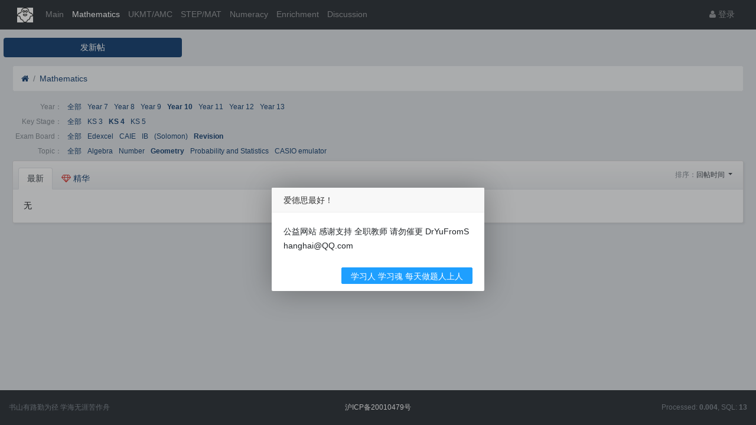

--- FILE ---
content_type: text/html; charset=utf-8
request_url: http://casperyc.club/maths.htm?orderby=lastpid&digest=0&tagids=5_10_64_19&page=1
body_size: 13438
content:

<!DOCTYPE html>
<html lang="zh-cn">
<head>
	
		
	
	
	<meta charset="utf-8">
	<meta name="viewport" content="width=device-width, initial-scale=1">
	
	
	<meta name="description" content="Secondary Mathematics - From Key Stage 3 to Key Stage 5 - Year 7 to Year 7" />
	<meta name="renderer" content="webkit">
	<meta http-equiv="X-UA-Compatible" content="IE=Edge,chrome=1" >

	<title>Mathematics-CasperYC.Club 数学资源分享 - Sharing of Mathematics</title>
	
	
	
	<link rel="shortcut icon" href="view/img/favicon.ico" />
	<link rel="icon" sizes="32x32" href="view/img/favicon.ico">
	<link rel="Bookmark" href="view/img/favicon.ico" />
	
	<style>
table.nav_tag_list {margin-bottom: 0.2rem;}
table.nav_tag_list td {padding: 0.3rem;}
table.nav_tag_list td a{margin-right: 0.2rem;}
.nav_tag_list .active {font-weight: normal}
.tag_option {
        border: 1px solid #bbb; padding: 1px 10px; border-radius: 10px; text-decoration: none;
}
.tag_option:active, .tag_option.active {
        border: 1px solid #000; background: #000; color: #fff; text-decoration: none;
}
</style>
		<link rel="stylesheet" href="view/css/bootstrap.css?1.0">
	
	
	
		<link rel="stylesheet" href="view/css/bootstrap-bbs.css?1.0">
	
	
	<style>
/*
box-shadow: 0 0 5px red;
*/
@keyframes xndigest {
	0% { color: red; text-shadow: 0 0 3px #FF8D8D;} 
	20% { color: orange; text-shadow: 0 0 3px #FFE1AD;} 
	40% { color: green; text-shadow: 0 0 3px #B3FFAF;} 
	65% { color: blue; text-shadow: 0 0 3px #AFE4FF;} 
	80% { color: purple; text-shadow: 0 0 3px #FFC9F3;} 
	100% { color: red; text-shadow: 0 0 3px #FF8D8D;} 
}

/*水晶闪烁效果 占内存*/
i.icon-diamond.flash{color: #D53D38;  /*animation: xndigest 5s linear infinite;*/ }

i.icon-digest-1 {  text-shadow: 0 0 3px #AFE4FF; }
i.icon-digest-2 {  text-shadow: 0 0 3px #FFF177; }
i.icon-digest-3 {  text-shadow: 0 0 3px #FF8D8D; }
.icon-digest-1:before { content: "\f219";  color: #5BC0DE;} /* "\f0a5" */
.icon-digest-2:before { content: "\f219";  color: #ECA541;}
.icon-digest-3:before { content: "\f219"; color: #D53D38;}
.icon-digest-3:afteer { content: "精"; color: #D53D38;}
</style>
	
</head>

<body>
	
	
	
	
	<!-- 
		轻论坛导航：默认头部
		Bootstrap 4.0 推荐的 PC/Mobile 公共写法 
		优点：公用性强
		缺点：结构稍微有点复杂
	-->
	
	
	<header class="navbar navbar-expand-lg navbar-dark bg-dark" id="header">
		<div class="container">
			<button class="navbar-toggler" type="button" data-toggle="collapse" data-target="#nav" aria-controls="navbar_collapse" aria-expanded="false" aria-label="展开菜单">
				<span class="navbar-toggler-icon"></span>
			</button>
			
			
			
			<a class="navbar-brand text-truncate" href="maths.htm">
				<img src="view/img/logo.png" class="logo-2">
									<span class="hidden-lg">Mathematics</span>
							</a>
			
			
			
							<a class="navbar-brand hidden-lg" href="/?user-login.htm" aria-label="登录"> <i class="icon-user icon"></i></a>
						
			
			
			<div class="collapse navbar-collapse" id="nav">
				<!-- 左侧：版块 -->
				<ul class="navbar-nav mr-auto">
					
					<li class="nav-item home" fid="0" data-active="fid-0"><a class="nav-link" href="."><i class="icon-home d-md-none"></i> Main</a></li>
					
										
					<li class="nav-item" fid="1" data-active="fid-1">
						<a class="nav-link" href="maths.htm"><i class="icon-circle-o d-md-none"></i> Mathematics</a>
					</li>
					
										
					<li class="nav-item" fid="2" data-active="fid-2">
						<a class="nav-link" href="ukmt.htm"><i class="icon-circle-o d-md-none"></i> UKMT/AMC</a>
					</li>
					
										
					<li class="nav-item" fid="3" data-active="fid-3">
						<a class="nav-link" href="step.htm"><i class="icon-circle-o d-md-none"></i> STEP/MAT</a>
					</li>
					
										
					<li class="nav-item" fid="4" data-active="fid-4">
						<a class="nav-link" href="numeracy.htm"><i class="icon-circle-o d-md-none"></i> Numeracy</a>
					</li>
					
										
					<li class="nav-item" fid="5" data-active="fid-5">
						<a class="nav-link" href="enrichment.htm"><i class="icon-circle-o d-md-none"></i> Enrichment</a>
					</li>
					
										
					<li class="nav-item" fid="6" data-active="fid-6">
						<a class="nav-link" href="/?forum-6.htm"><i class="icon-circle-o d-md-none"></i> Discussion</a>
					</li>
					
										
				</ul>
				<!-- 右侧：用户 -->
				<ul class="navbar-nav">
					
									<li class="nav-item"><a class="nav-link" href="/?user-login.htm"><i class="icon-user"></i> 登录</a></li>
					<!--<li class="nav-item"><a class="nav-link" href="/?user-create.htm">注册</a></li>-->
									
				</ul>
			</div>
		</div>
	</header>
	
	<main id="body">
		<div class="container">
	
		



<div class="row">



	<div class="col-lg-3 d-none d-lg-block aside">
		<a role="button" class="btn btn-primary btn-block mb-3" href="/?thread-create-1.htm">发新帖</a>
	</div>


	<div class="col-lg-12 main">
		
				<ol class="breadcrumb d-none d-md-flex">
			<li class="breadcrumb-item"><a href="./"><i class="icon-home" aria-hidden="true"></i></a></li>
			<li class="breadcrumb-item active"><a href="maths.htm">Mathematics</a></li>
			
		</ol>
				
<style>
table.nav_tag_list {margin-bottom: 0.2rem;}
table.nav_tag_list td {padding: 0.3rem;}
table.nav_tag_list td a{margin-right: 0.5rem;}
.nav_tag_list .active {font-weight: 800;}
</style>

		<table class="small nav_tag_list">
					<tr>
				<td class="text-muted text-nowrap" align="right" valign="top">
					Year：
				</td>
				<td>
										<a href="maths.htm?&tagids=0_10_64_19&page=1" >全部</a>
															<a href="maths.htm?&tagids=1_10_64_19&page=1" >Year 7</a>
															<a href="maths.htm?&tagids=3_10_64_19&page=1" >Year 8</a>
															<a href="maths.htm?&tagids=4_10_64_19&page=1" >Year 9</a>
															<a href="maths.htm?&tagids=5_10_64_19&page=1"  class="active">Year 10</a>
															<a href="maths.htm?&tagids=6_10_64_19&page=1" >Year 11</a>
															<a href="maths.htm?&tagids=7_10_64_19&page=1" >Year 12</a>
															<a href="maths.htm?&tagids=8_10_64_19&page=1" >Year 13</a>
									</td>
			</tr>
					<tr>
				<td class="text-muted text-nowrap" align="right" valign="top">
					Key Stage：
				</td>
				<td>
										<a href="maths.htm?&tagids=5_0_64_19&page=1" >全部</a>
															<a href="maths.htm?&tagids=5_2_64_19&page=1" >KS 3</a>
															<a href="maths.htm?&tagids=5_10_64_19&page=1"  class="active">KS 4</a>
															<a href="maths.htm?&tagids=5_11_64_19&page=1" >KS 5</a>
									</td>
			</tr>
					<tr>
				<td class="text-muted text-nowrap" align="right" valign="top">
					Exam Board：
				</td>
				<td>
										<a href="maths.htm?&tagids=5_10_0_19&page=1" >全部</a>
															<a href="maths.htm?&tagids=5_10_14_19&page=1" >Edexcel</a>
															<a href="maths.htm?&tagids=5_10_15_19&page=1" >CAIE</a>
															<a href="maths.htm?&tagids=5_10_16_19&page=1" >IB</a>
															<a href="maths.htm?&tagids=5_10_63_19&page=1" >(Solomon)</a>
															<a href="maths.htm?&tagids=5_10_64_19&page=1"  class="active">Revision</a>
									</td>
			</tr>
					<tr>
				<td class="text-muted text-nowrap" align="right" valign="top">
					Topic：
				</td>
				<td>
										<a href="maths.htm?&tagids=5_10_64_0&page=1" >全部</a>
															<a href="maths.htm?&tagids=5_10_64_17&page=1" >Algebra</a>
															<a href="maths.htm?&tagids=5_10_64_18&page=1" >Number</a>
															<a href="maths.htm?&tagids=5_10_64_19&page=1"  class="active">Geometry</a>
															<a href="maths.htm?&tagids=5_10_64_20&page=1" >Probability and Statistics</a>
															<a href="maths.htm?&tagids=5_10_64_54&page=1" >CASIO emulator</a>
									</td>
			</tr>
				</table>
		
				
		<div class="card card-threadlist">
			<div class="card-header d-flex justify-content-between">
				<ul class="nav nav-tabs card-header-tabs">
					<li class="nav-item">
						<a class="nav-link active" href="maths.htm">最新</a>
					</li>
										<li class="nav-item">
						<a class="nav-link nav-digest  " href="maths.htm?&digest=1&page=1"><i class="icon-diamond flash"></i> 精华</a>
					</li>
				</ul>
				
				<div class="text-right text-small pt-1 card-header-dropdown">
					<div class="btn-toolbar" role="toolbar">
						<span class="text-muted">排序：</span>
						<div class="dropdown btn-group">
							<a href="#" class="dropdown-toggle" id="ordery_dropdown_menu" data-toggle="dropdown" aria-haspopup="true" aria-expanded="false">
							    回帖时间								
							</a>
							<div class="dropdown-menu dropdown-menu-right" aria-labelledby="ordery_dropdown_menu">
							    <a class="dropdown-item" href="maths.htm?&orderby=tid&digest=0&tagids=5_10_64_19&page=1"><i class="icon text-primary "></i>&nbsp; 发帖时间</a>
							    <a class="dropdown-item" href="maths.htm?&orderby=lastpid&digest=0&tagids=5_10_64_19&page=1"><i class="icon text-primary icon-check"></i>&nbsp; 回帖时间</a>
							    
							</div>
						</div>
					</div>
				</div>
				
			</div>
			<div class="card-body">
				<ul class="list-unstyled threadlist mb-0">
					
										

					
										<li>
						<div>无</div>
					</li>
															
				</ul>
			</div>
		</div>

				
		
		<nav class="my-3"><ul class="pagination justify-content-center flex-wrap"></ul></nav>
		
	</div>

	
	
</div>




				
			
		
				
		</div>
	</main>
	
	
	
	<footer class="text-muted small bg-dark py-4 mt-3" id="footer">
	<div class="container">
		<div class="row">
			<div class="col">
				
				书山有路勤为径 学海无涯苦作舟
				
			</div>
			
			<div>
				<a href="https://beian.miit.gov.cn/">
				<font color="white">
				沪ICP备20010479号
				</font>
				</a>
			</div>
			
			<div class="col text-right">
				
				Processed: <b>0.004</b>, SQL: <b>13</b>
				
			</div>
		</div>
	</div>
</footer>	
	
	
	<!--[if ltg IE 9]>
	<script>window.location = '/?browser.htm';</script>
	<![endif]-->
	
	
	
			<script src="lang/zh-cn/bbs.js?1.0"></script>
	<script src="view/js/jquery-3.1.0.js?1.0"></script>
	<script src="view/js/popper.js?1.0"></script>
	<script src="view/js/bootstrap.js?1.0"></script>
	<script src="view/js/xiuno.js?1.0"></script>
	<script src="view/js/bootstrap-plugin.js?1.0"></script>
	<script src="view/js/async.js?1.0"></script>
	<script src="view/js/form.js?1.0"></script>
	<script>
	var debug = DEBUG = 0;
	var url_rewrite_on = 0;
	var forumarr = {
    "1": "Mathematics",
    "2": "UKMT/AMC",
    "3": "STEP/MAT",
    "4": "Numeracy",
    "5": "Enrichment",
    "6": "Discussion"
};
	var fid = 1;
	var uid = 0;
	var gid = 0;
	xn.options.water_image_url = 'view/img/water-small.png';	// 水印图片 / watermark image
	</script>
	<script src="view/js/bbs.js?1.0"></script>
	<script>
// 版主管理：精华
/*
$('.mod-button button.digest').on('click', function() {
	var modtid = $('input[name="modtid"]').checked();
	if(modtid.length == 0) return $.alert(lang.please_choose_thread);
	var radios = xn.form_radio('digest', {"0": "取消精华", "1": "一级精华","2": "二级精华", "3": "三级精华"});
	$.confirm("设置主题为精华", function() {
		var tids = xn.implode('_', modtid);
		var digest = $('input[name="digest"]').checked();
		var postdata = {digest: digest};
		$.xpost(xn.url('mod-digest-'+tids), postdata, function(code, message) {
			if(code != 0) return $.alert(message);
			$.alert(message).delay(1000).location('');
		});
	}, {'body': '<p>'+"精华等级"+'：'+radios+'</p>'});
})*/
</script>
	
</body>
<div id = "popup_text" style = "display: none;">公益网站
感谢支持

全职教师
请勿催更

DrYuFromShanghai@QQ.com</div>
<script src="plugin/nciaer_popup/layer/layer.js"></script>
<script>
    if(!$.cookie('nciaer_popup')) {
        layer.open({
            type: 0,
            title: "爱德思最好！",
            content: $('#popup_text').html(),
            skin: '',
            btn: "<span style = 'color: #FFF;'>学习人 学习魂 每天做题人上人</span>",
            yes: function (index) {
                layer.close(index);

                                    $.cookie('nciaer_popup', 1, 86400 * 7);
                
            },
            closeBtn: 0,
            time: 0,
            anim: "6",
        });
    }

</script>

</html>

<div id="scroll_to_top" class="d-fixed" style="position: fixed; _position: absolute; bottom: 80px; right: 10px; width: 70px; height: 70px; display: none;">
	<a href="javascript:void(0);" style="width: 70px; height: 70px; display: inline-block; background: url(plugin/xn_top/scroll_top.png) no-repeat; outline: none;" title="返回顶部"></a>
</div>
	
<script>
// 返回顶部
var jscroll_to_top = $('#scroll_to_top');
$(window).scroll(function() {
	if ($(window).scrollTop() >= 500) {
	   jscroll_to_top.fadeIn(300);
	} else {
		jscroll_to_top.fadeOut(300);
	}
});

jscroll_to_top.on('click', function() {
	$('html,body').animate({scrollTop: '0px' }, 100);
});
</script>


<script>
$('li[data-active="fid-1"]').addClass('active');
</script>

